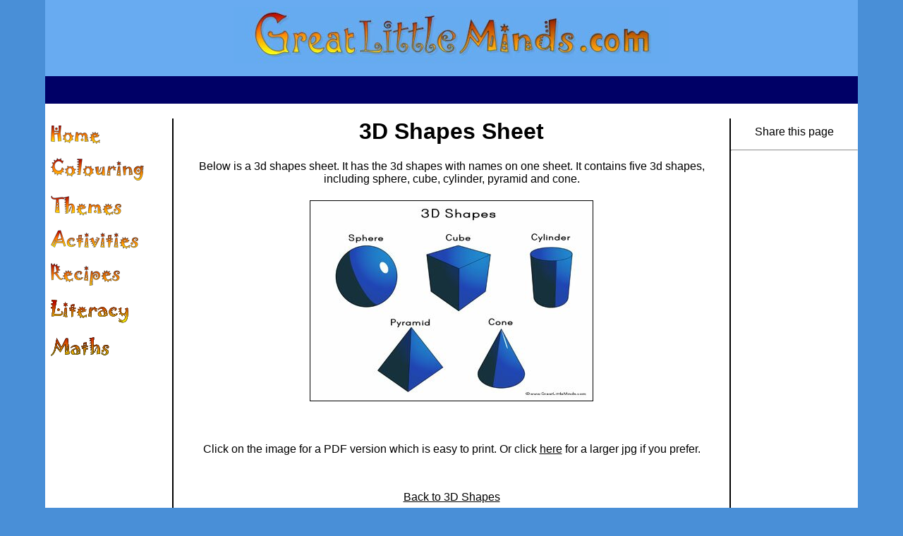

--- FILE ---
content_type: text/html; charset=utf-8
request_url: http://greatlittleminds.com/pages/maths/3d-shapes/3d-shapes-sheet.html
body_size: 1725
content:
<!DOCTYPE html>
<html>
<head>
  <meta http-equiv="Content-Type" content="text/html; charset=utf-8">
  <title>3D Shapes Sheet</title>
  <meta name="Description" content="A 3d shapes sheet. It has 3d shapes with names on one sheet. Containing five 3d shapes, including sphere, cube, cylinder, pyramid and cone.">
  <meta name="Keywords" content="3, d, three, shape, shapes, spere, cube, cylinder, pyramid, cone, sheet, sheets, names, and, pictures, geometric, with, printable, to print, free, math, maths, resource, picture, of, a, great little minds, for, kids, children">
  <link href="/css/thrColHybHdr.css" rel="stylesheet" type="text/css">
  <style type="text/css">
  <!--
  body {
        margin-left: 0px;
        margin-right: 0px;
  }
  a:link {
        color: #000000;
  }
  a:visited {
        color: #000000;
  }
  a:hover {
        color: #000000;
  }
  a:active {
        color: #000000;
  }
  -->
  </style>
</head>
<body class="thrColHybHdr">
  <div id="container">
    <div id="header">
      <h1 align="center"><a href="/index.html"><img src="../../../images/great-little-minds-heading.jpg" alt="great little minds" width="618" height="80" border="0"></a></h1>
    </div>
    <div id="admenu">
      <div align="center">
        <script type="text/javascript">
        <!--
        google_ad_client = "ca-pub-7781910755486980";
        /* GLM - Horizontal Large */
        google_ad_slot = "2702959887";
        google_ad_width = 728;
        google_ad_height = 15;
        //-->
        </script> 
        <script data-ad-client="ca-pub-7781910755486980" async src="https://pagead2.googlesyndication.com/pagead/js/adsbygoogle.js"></script> 
        <script type="text/javascript" src="http://pagead2.googlesyndication.com/pagead/show_ads.js"></script>
      </div>
    </div>
    <div id="sidebar1">
      <p><a href="/index.html"><img src="/images/menu-home.png" alt="Home" width="70" height="26" border="0"></a></p>
      <p><a href="/coloring.html"><img src="/images/menu-coloring.png" alt="Coloring" width="132" height="33" border="0"></a></p>
      <p><a href="/themes.html"><img src="/images/menu-themes.png" alt="Themes" width="100" height="29" border="0"></a></p>
      <p><a href="/activities.html"><img src="/images/menu-activities.png" alt="Activities" width="124" height="27" border="0"></a></p>
      <p><a href="/recipes.html"><img src="/images/menu-recipes.png" alt="Recipies" width="98" height="32" border="0"></a></p>
      <p><a href="/literacy.html"><img src="/images/menu-literacy.png" alt="Books and Literacy" width="110" height="33" border="0"></a></p>
      <p><a href="/maths.html"><img src="/images/menu-maths.png" alt="Maths" width="83" height="27" border="0"></a></p>
      <p align="center"></p>
      <div id="fb-root"></div>
      <script src="http://connect.facebook.net/en_US/all.js#xfbml=1"></script>
      <p></p>
      <p align="center">
      <script type="text/javascript">

      <!--
      google_ad_client = "ca-pub-7781910755486980";
      /* GLM - Vertical Banner Left */
      google_ad_slot = "0421315953";
      google_ad_width = 120;
      google_ad_height = 240;
      //-->
      </script> 
      <script type="text/javascript" src="http://pagead2.googlesyndication.com/pagead/show_ads.js"></script><br>
      <br></p>
    </div>
    <div id="sidebar2">
      <p align="center">Share this page<br></p>
      <div style="width:110px; margin:0 auto;">
        <div class="addthis_toolbox addthis_default_style addthis_32x32_style">
          <a class="addthis_button_facebook"></a> <a class="addthis_button_twitter"></a> <a class="addthis_button_more"></a>
        </div>
        <script type="text/javascript">
        var addthis_config = {
          services_expanded: 'facebook, twitter, more'
          services_exclude: 'email, print'
                  data_track_clickback:'true'};
        </script> 
        <script type="text/javascript" src="http://s7.addthis.com/js/250/addthis_widget.js#pubid=ra-4d98ee31020a3e4b"></script>
      </div>
      <p></p>
      <hr>
      <p align="center">
      <script type="text/javascript">

      <!--
      google_ad_client = "ca-pub-7781910755486980";
      /* GLM - Wide Skyscraper Right */
      google_ad_slot = "6807842833";
      google_ad_width = 160;
      google_ad_height = 600;
      //-->
      </script> 
      <script type="text/javascript" src="//pagead2.googlesyndication.com/pagead/show_ads.js"></script></p>
    </div>
    <div id="mainContent">
      <h1 align="center">3D Shapes Sheet</h1>
      <p align="center">Below is a 3d shapes sheet. It has the 3d shapes with names on one sheet. It contains five 3d shapes, including sphere, cube, cylinder, pyramid and cone.</p>
      <p align="center"><a href="/pdfs/3d-shapes/3d-shapes-sheet.pdf" target="_blank"><img src="/images/3d-shapes/3d-shapes-sheet-med.jpg" alt="3d Shapes Sheet" width="400" height="283" class="imgpad"></a></p>
      <p align="center">&nbsp;</p>
      <p align="center">Click on the image for a PDF version which is easy to print. Or click <a href="/images/3d-shapes/3d-shapes-sheet-a4.jpg" title="3d Shapes Sheet" target="_blank">here</a> for a larger jpg if you prefer.</p>
      <p align="center">&nbsp;</p>
      <p align="center"><a href="/pages/maths/3d-shapes.html">Back to 3D Shapes</a></p>
      <p align="center"></p>
      <p>&nbsp;</p>
      <p></p>
      <p></p>
      <p></p>
      <p></p>
      <p></p>
      <p></p>
      <p></p>
      <p></p>
      <p></p>
      <p></p>
      <p></p>
      <p></p>
      <p></p>
      <p></p>
    </div><br class="clearfloat">
    <div id="footer">
      <p align="center">©Copyright greatlittleminds.com 2008-2020 -</p>
    </div>
  </div>
</body>
</html>


--- FILE ---
content_type: text/html; charset=utf-8
request_url: https://www.google.com/recaptcha/api2/aframe
body_size: 249
content:
<!DOCTYPE HTML><html><head><meta http-equiv="content-type" content="text/html; charset=UTF-8"></head><body><script nonce="32beZFXsCWO01QXB3u-odw">/** Anti-fraud and anti-abuse applications only. See google.com/recaptcha */ try{var clients={'sodar':'https://pagead2.googlesyndication.com/pagead/sodar?'};window.addEventListener("message",function(a){try{if(a.source===window.parent){var b=JSON.parse(a.data);var c=clients[b['id']];if(c){var d=document.createElement('img');d.src=c+b['params']+'&rc='+(localStorage.getItem("rc::a")?sessionStorage.getItem("rc::b"):"");window.document.body.appendChild(d);sessionStorage.setItem("rc::e",parseInt(sessionStorage.getItem("rc::e")||0)+1);localStorage.setItem("rc::h",'1769098339511');}}}catch(b){}});window.parent.postMessage("_grecaptcha_ready", "*");}catch(b){}</script></body></html>

--- FILE ---
content_type: text/css;charset=UTF-8
request_url: http://greatlittleminds.com/css/thrColHybHdr.css
body_size: 2482
content:
@charset "utf-8";
body  {
	font: 100% Verdana, Arial, Helvetica, sans-serif;
	background: #498fd7;
	margin: 0; /* it's good practice to zero the margin and padding of the body element to account for differing browser defaults */
	padding: 0;
	text-align: center; /* this centers the container in IE 5* browsers. The text is then set to the left aligned default in the #container selector */
	color: #000000;
}
embed { vertical-align:bottom; }

/* Tips for this Hybrid layout
1. Since the side columns em-based sizing is based on the user's default font size, you will want to be sure that background graphics in the columns take that into account. Built correctly, this is more accessible for those that need larger font sizes, since the width of the columns remains proportionate. If this is undesirable with your design, simply change the width to a pixel size and be sure to change the margins on the #mainContent div accordingly.
2. Since the sizing of side columns in this layout are based on the 100% font size in the body element, if you decrease the text size overall by using a font-size: 80% on the body element or the #container, remember that the column widths will downsize proportionately. You may want to increase their widths, and the size of the #mainContent div's side margins, to compensate for this.
3. If font sizing is changed in differing amounts on each div instead of on the overall design (ie: #sidebar1 is given a 70% font size and #mainContent is given an 85% font size), this will proportionately change each of the divs overall size. You may want to adjust based on your final font sizing.
4. The #container div is not necessary for this layout at the 100% width. You may want to use it to create faux columns or limit the width of the layout.
5. It is not neccessary to have the 100% width on the #container div since, by nature, a div takes up 100% of the available space. It is here so that if you want to decrease the size of the overall container - perhaps leaving a bit of margin on each side - this will already be available for adjustment.
*/
.thrColHybHdr #container {
	width: 90%;
	min-width: 800px;
	max-width: 2260px;
	/*margin: 0 auto;  the auto margins (in conjunction with a width) center the page if needed */
	text-align: left; /* this overrides the text-align: center on the body element. */
	background-color: #FFFFFF;
	margin-left: 5%;
	margin-right: 5%;
}  
.thrColHybHdr #header { 
	background: #68abf1; 
	padding: 0 10px;  /* this padding matches the left alignment of the elements in the divs that appear beneath it. If an image is used in the #header instead of text, you may want to remove the padding. */
} 
.thrColHybHdr #header h1 {
	margin: 0; /* using padding instead of margin will allow you to keep the element away from the edges of the div */
	padding-top: 10px;
	padding-right: 0;
	padding-bottom: 10px;
	padding-left: 0;
}

/* Tips for sidebar1:
1. Be aware that if you set a font-size value on this div, the overall width of the div will be adjusted accordingly.
2. Since we are working in ems, it's best not to use padding on the sidebar itself. It will be added to the width for standards compliant browsers creating an unknown actual width. 
3. Space between the side of the div and the elements within it can be created by placing a left and right margin on those elements as seen in the ".thrColHybHdr #sidebar1 p" rule.
*/
.thrColHybHdr #sidebar1 {
	float: left;
	width: 180px; /* the background color will be displayed for the length of the content in the column, but no further */
	padding: 15px 0; /* top and bottom padding create visual space within this div */
}
.thrColHybHdr #sidebar2 {
	float: right;
	width: 180px; /* the background color will be displayed for the length of the content in the column, but no further */
	padding: 15px 0; /* top and bottom padding create visual space within this div */
}
.thrColHybHdr #sidebar1 h3, .thrColHybHdr #sidebar1 p, .thrColHybHdr #sidebar2 p, .thrColHybHdr #sidebar2 h3 {
	margin-left: 8px; /* the left and right margin should be given to every element that will be placed in the side columns */
	margin-right: 8px;
}

/* Tips for mainContent:
1. If you give this #mainContent div a font-size value different than the #sidebar1 div, the margins of the #mainContent div will be based on its font-size and the width of the #sidebar1 div will be based on its font-size. You may wish to adjust the values of these divs.
2. The space between the mainContent and sidebar1 is created with the left margin on the mainContent div.  No matter how much content the sidebar1 div contains, the column space will remain. You can remove this left margin if you want the #mainContent div's text to fill the #sidebar1 space when the content in #sidebar1 ends.
3. To avoid float drop, you may need to test to determine the approximate maximum image/element size since this layout is based on the user's font sizing combined with the values you set. However, if the user has their browser font size set lower than normal, less space will be available in the #mainContent div than you may see on testing.
4. In the Internet Explorer Conditional Comment below, the zoom property is used to give the mainContent "hasLayout." This avoids several IE-specific bugs that may occur.
*/
.thrColHybHdr #mainContent {
	border-right-width: 2px;
	border-left-width: 2px;
	border-right-style: solid;
	border-left-style: solid;
	margin-top: 0;
	margin-right: 180px;
	margin-bottom: 0;
	margin-left: 180px;
	padding-top: 0;
	padding-right: 10px;
	padding-bottom: 0;
	padding-left: 10px;
} 
.thrColHybHdr #footer { 
	padding: 0 10px; /* this padding matches the left alignment of the elements in the divs that appear above it. */
	background:#DDDDDD;
} 
.thrColHybHdr #footer p {
	margin: 0; /* zeroing the margins of the first element in the footer will avoid the possibility of margin collapse - a space between divs */
	padding: 10px 0; /* padding on this element will create space, just as the the margin would have, without the margin collapse issue */
}
.thrColHybHdr #admenu {
	padding: 10px;
	margin: 0;
	background-color: #000066;
} 
.thrColHybHdr #admenu p {
	margin: 0; /
	padding: 10px 0; 
}

/* Miscellaneous classes for reuse */
.fltrt { /* this class can be used to float an element right in your page. The floated element must precede the element it should be next to on the page. */
	float: right;
	margin-left: 8px;
}
.fltlft { /* this class can be used to float an element left in your page */
	float: left;
	margin-right: 8px;
}
.clearfloat { /* this class should be placed on a div or break element and should be the final element before the close of a container that should fully contain a float */
	clear:both;
    height:0;
    font-size: 1px;
    line-height: 0px;
}



img
{  
	
/*	border-style: none;*/
}

.imgpad {
	margin: 5px;
	border: 1px solid #000000;
}



h2 {
	font-size: 14pt;
}
